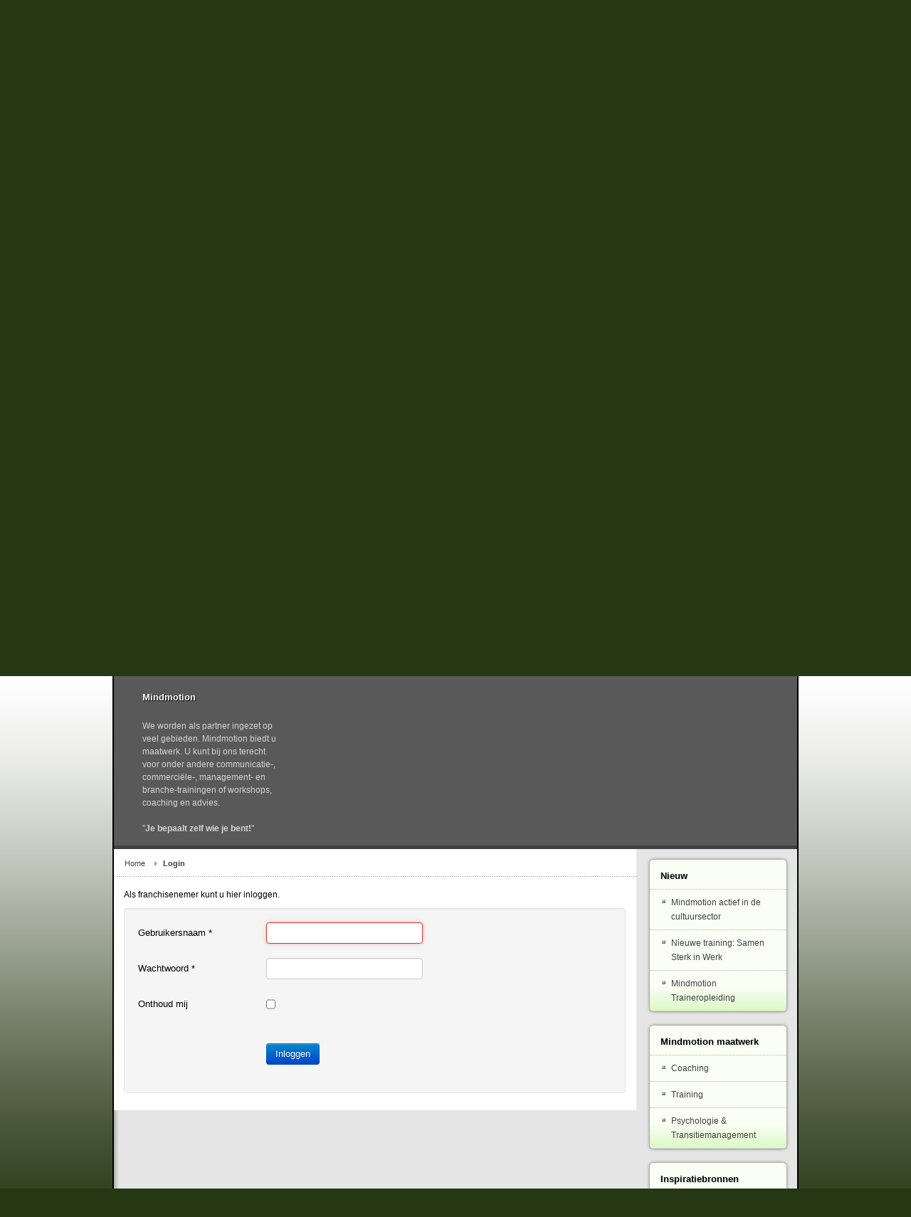

--- FILE ---
content_type: text/html; charset=utf-8
request_url: https://mindmotion.nl/login2
body_size: 7436
content:
<!DOCTYPE html>
<!-- jsn_epic_pro 6.2.3 -->
<html lang="" dir="ltr">
<head>
	<base href="https://mindmotion.nl/login2" />
	<meta http-equiv="content-type" content="text/html; charset=utf-8" />
	<meta name="keywords" content="mindmotion, coaching, training, advies" />
	<meta name="rights" content="Copyright Mindmotion &amp; hosting, design Nowsales - Internet Services
" />
	<meta name="description" content="Mindmotion ::::::::::: coaching, training en advies" />
	<title>Login - Mindmotion ::::::::::: coaching, training en advies</title>
	<link href="/images/favicon.ico" rel="shortcut icon" type="image/vnd.microsoft.icon" />
	<link href="https://mindmotion.nl/component/search/?Itemid=555&amp;format=opensearch" rel="search" title="Zoeken Mindmotion ::::::::::: coaching, training en advies" type="application/opensearchdescription+xml" />
	<link href="/index.php?option=com_ajax&plugin=arktypography&format=json" rel="stylesheet" type="text/css" />
	<link href="/components/com_imageshow/assets/css/style.css" rel="stylesheet" type="text/css" />
	<link href="/media/jui/css/bootstrap.min.css?efb54c8c3b6200ee55f32d9f1ee4c038" rel="stylesheet" type="text/css" />
	<link href="/media/jui/css/bootstrap-responsive.min.css?efb54c8c3b6200ee55f32d9f1ee4c038" rel="stylesheet" type="text/css" />
	<link href="/media/jui/css/bootstrap-extended.css?efb54c8c3b6200ee55f32d9f1ee4c038" rel="stylesheet" type="text/css" />
	<link href="/plugins/system/jsntplframework/assets/3rd-party/bootstrap/css/bootstrap-frontend.min.css" rel="stylesheet" type="text/css" />
	<link href="/templates/system/css/system.css" rel="stylesheet" type="text/css" />
	<link href="/templates/system/css/general.css" rel="stylesheet" type="text/css" />
	<link href="/templates/jsn_epic_pro/css/template.css" rel="stylesheet" type="text/css" />
	<link href="/templates/jsn_epic_pro/css/template_pro.css" rel="stylesheet" type="text/css" />
	<link href="/templates/jsn_epic_pro/css/colors/green.css" rel="stylesheet" type="text/css" />
	<link href="/templates/jsn_epic_pro/css/styles/business.css" rel="stylesheet" type="text/css" />
	<link href="//fonts.googleapis.com/css?family=Nobile:regular,bold" rel="stylesheet" type="text/css" />
	<link href="/templates/jsn_epic_pro/css/font-icons/css/font-awesome.min.css" rel="stylesheet" type="text/css" />
	<link href="/templates/jsn_epic_pro/css/jsn_social_icons.css" rel="stylesheet" type="text/css" />
	<link href="/media/system/css/modal.css?efb54c8c3b6200ee55f32d9f1ee4c038" rel="stylesheet" type="text/css" />
	<link href="https://mindmotion.nl/media/editors/arkeditor/css/squeezebox.css" rel="stylesheet" type="text/css" />
	<link href="/plugins/jsnimageshow/themeclassic/assets/css/style.css" rel="stylesheet" type="text/css" />
	<link href="/plugins/jsnimageshow/themeclassic/assets/js/galleria/themes/classic/galleria.classic.css" rel="stylesheet" type="text/css" />
	<style type="text/css">
	#jsn-page,
	#jsn-menu.jsn-menu-sticky,
	#jsn-pos-topbar {
		width: 960px;
		min-width: 960px;
	}
	div.jsn-modulecontainer ul.menu-mainmenu ul,
	div.jsn-modulecontainer ul.menu-mainmenu ul li {
		width: 150px;
	}
	div.jsn-modulecontainer ul.menu-mainmenu ul ul {
		margin-left: 149px;
	}
	#jsn-pos-toolbar div.jsn-modulecontainer ul.menu-mainmenu ul ul {
		margin-right: 149px;
		margin-left : auto
	}
	div.jsn-modulecontainer ul.menu-sidemenu ul,
	div.jsn-modulecontainer ul.menu-sidemenu ul li {
		width: 150px;
	}
	div.jsn-modulecontainer ul.menu-sidemenu li ul {
		right: -150px;
	}
	body.jsn-direction-rtl div.jsn-modulecontainer ul.menu-sidemenu li ul {
		left: -150px;
		right: auto;
	}
	div.jsn-modulecontainer ul.menu-sidemenu ul ul {
		margin-left: 149px;
	}.my-own-class {opacity: 0; position: absolute; top: 0; left: 0; height: 0; width: 0; z-index: -1;}.my-own-class {opacity: 0; position: absolute; top: 0; left: 0; height: 0; width: 0; z-index: -1;}.my-own-class {opacity: 0; position: absolute; top: 0; left: 0; height: 0; width: 0; z-index: -1;}.my-own-class {opacity: 0; position: absolute; top: 0; left: 0; height: 0; width: 0; z-index: -1;}.my-own-class {opacity: 0; position: absolute; top: 0; left: 0; height: 0; width: 0; z-index: -1;}#jsn-themeclassic-jsgallery-dV1m2{
	    			width: 100%;
	    			background-color: #efefef;
	    			display:block;
				}
#jsn-themeclassic-jsgallery-dV1m2 .galleria-container {
	    			margin: 0 auto;
	    			padding: 0;
	    			background: #595959;
	    			border: 1px solid #000000;
					-webkit-border-radius: 0px;
					-moz-border-radius: 0px;
					border-radius: 0px;
					height: 300px;
				}
#jsn-themeclassic-jsgallery-dV1m2 .galleria-container .galleria-stage{
	    			position: absolute;
				    top:5%;
				    bottom: 5%;
				    left: 5%;
				    right: 5%;
				    overflow:hidden;
				}
#jsn-themeclassic-jsgallery-dV1m2 .galleria-container .galleria-image-nav{
				    position: absolute;
				    top: 50%;
				    margin-top: -62px;
				    width: 100%;
				    height: 62px;
				    left: 0;
				}
#jsn-themeclassic-jsgallery-dV1m2 .galleria-thumbnails .galleria-image {
						border: 2px solid rgba(255, 255, 255, 0.3);
					}
#jsn-themeclassic-jsgallery-dV1m2 .galleria-thumbnails .galleria-image:hover {
	    			border: 2px solid #ff6200;
	    			filter: alpha(opacity=100);
					-moz-opacity: 1;
					-khtml-opacity: 1;
					opacity: 1;
				}
#jsn-themeclassic-jsgallery-dV1m2 .galleria-thumbnails .active {
	    			border: 2px solid #ff6200;
	    			filter: alpha(opacity=100);
					-moz-opacity: 1;
					-khtml-opacity: 1;
					opacity: 1;
				}
#jsn-themeclassic-jsgallery-dV1m2 .galleria-thumbnails  {
					height: 54px;
				}
#jsn-themeclassic-jsgallery-dV1m2 .galleria-thumbnails-container{
	    			background-color: #000000;
	    			left: 0;
				    right: 0;
				    width: 100%;
				}
#jsn-themeclassic-jsgallery-dV1m2 .galleria-thumbnails-list {
    				margin-top: 5px;
    				margin-left: 10px;
    				margin-bottom: 5px;
				}
#jsn-themeclassic-jsgallery-dV1m2 .galleria-carousel .galleria-thumbnails-list {
   	 				margin-left: 30px;
   					margin-right: 30px;
				}
#jsn-themeclassic-jsgallery-dV1m2 .galleria-thumbnails .galleria-image {
    				width: 60px;
    				height: 50px;
				}
#jsn-themeclassic-jsgallery-dV1m2 .galleria-thumbnails-container {
					height: 65px;
					bottom: 0;
				}
#jsn-themeclassic-jsgallery-dV1m2 .galleria-info {
					color: #FFFFFF;
				    display: none;
				    position: absolute;
				    text-align: left;
				    top: 0;
				    width: 100%;
				    z-index: 4;
				    left:0;
				}
#jsn-themeclassic-jsgallery-dV1m2 .galleria-info .galleria-info-text {
				    background: none repeat scroll 0 0 rgba(0, 0, 0, 0.7);
				    padding: 12px;
				    height: auto;
				}
#jsn-themeclassic-jsgallery-dV1m2 .galleria-info .galleria-info-text .galleria-info-title{
					font-family: Verdana;
font-size: 12px;
font-weight: bold;
text-align: left;
color: #E9E9E9;
				}
#jsn-themeclassic-jsgallery-dV1m2 .galleria-info .galleria-info-text .galleria-info-description{
					font-family: Arial;
font-size: 11px;
font-weight: normal;
text-align: left;
color: #AFAFAF;
				}
#jsn-themeclassic-jsgallery-dV1m2 .galleria-info .galleria-info-text .galleria-info-image-link{
					font-family: Verdana;
font-size: 11px;
font-weight: bold;
text-align: right;
color: #E06614;
				}
#jsn-themeclassic-jsgallery-dV1m2 .galleria-thumbnails-container .galleria-thumb-nav-right{
					  background-position: -578px 15px;
					  height: 65px;
				}
#jsn-themeclassic-jsgallery-dV1m2 .galleria-thumbnails-container .galleria-thumb-nav-left{
					  background-position: -495px 15px;
					  height: 65px;
				}
#jsn-themeclassic-jsgallery-dV1m2 .galleria-thumbnails-container .galleria-thumb-nav-left:hover{
					   background-color: rgba(255, 255, 255, 0.3);
				}
#jsn-themeclassic-jsgallery-dV1m2 .galleria-thumbnails-container .galleria-thumb-nav-right:hover{
					   background-color: rgba(255, 255, 255, 0.3);
				}

	</style>
	<script type="application/json" class="joomla-script-options new">{"csrf.token":"2926f6b1713faccafb1fd5072c37e8bb","system.paths":{"root":"","base":""},"system.keepalive":{"interval":840000,"uri":"\/component\/ajax\/?format=json"}}</script>
	<script src="/media/system/js/core.js?efb54c8c3b6200ee55f32d9f1ee4c038" type="text/javascript"></script>
	<!--[if lt IE 9]><script src="/media/system/js/polyfill.event.js?efb54c8c3b6200ee55f32d9f1ee4c038" type="text/javascript"></script><![endif]-->
	<script src="/media/system/js/keepalive.js?efb54c8c3b6200ee55f32d9f1ee4c038" type="text/javascript"></script>
	<script src="/media/jui/js/jquery.min.js?efb54c8c3b6200ee55f32d9f1ee4c038" type="text/javascript"></script>
	<script src="/media/jui/js/jquery-noconflict.js?efb54c8c3b6200ee55f32d9f1ee4c038" type="text/javascript"></script>
	<script src="/media/jui/js/jquery-migrate.min.js?efb54c8c3b6200ee55f32d9f1ee4c038" type="text/javascript"></script>
	<!--[if lt IE 9]><script src="/media/system/js/html5fallback.js?efb54c8c3b6200ee55f32d9f1ee4c038" type="text/javascript"></script><![endif]-->
	<script src="/media/system/js/mootools-core.js?efb54c8c3b6200ee55f32d9f1ee4c038" type="text/javascript"></script>
	<script src="/media/system/js/mootools-more.js?efb54c8c3b6200ee55f32d9f1ee4c038" type="text/javascript"></script>
	<script src="/plugins/system/jsntplframework/assets/joomlashine/js/noconflict.js" type="text/javascript"></script>
	<script src="/plugins/system/jsntplframework/assets/joomlashine/js/utils.js" type="text/javascript"></script>
	<script src="/templates/jsn_epic_pro/js/jsn_template.js" type="text/javascript"></script>
	<script src="/media/system/js/modal.js?efb54c8c3b6200ee55f32d9f1ee4c038" type="text/javascript"></script>
	<script src="https://mindmotion.nl/media/editors/arkeditor/js/jquery.easing.min.js" type="text/javascript"></script>
	<script src="https://mindmotion.nl/media/editors/arkeditor/js/squeezebox.js" type="text/javascript"></script>
	<script src="/media/jui/js/bootstrap.min.js?efb54c8c3b6200ee55f32d9f1ee4c038" type="text/javascript"></script>
	<script src="/components/com_imageshow/assets/js/jquery.min.js" type="text/javascript"></script>
	<script src="/plugins/jsnimageshow/themeclassic/assets/js/jsn_is_conflict.js" type="text/javascript"></script>
	<script src="/plugins/jsnimageshow/themeclassic/assets/js/galleria/galleria-1.2.8.js" type="text/javascript"></script>
	<script src="/plugins/jsnimageshow/themeclassic/assets/js/galleria/themes/classic/galleria.classic.js" type="text/javascript"></script>
	<script type="text/javascript">

				JSNTemplate.initTemplate({
					templatePrefix			: "jsn_epic_pro_",
					templatePath			: "/templates/jsn_epic_pro",
					enableRTL				: 0,
					enableGotopLink			: 0,
					enableMobile			: 0,
					enableMobileMenuSticky	: 0,
					enableDesktopMenuSticky	: 1,
					responsiveLayout		: [],
					mobileMenuEffect		: "default"
				});
			
		jQuery(function($) {
			SqueezeBox.initialize({});
			initSqueezeBox();
			$(document).on('subform-row-add', initSqueezeBox);

			function initSqueezeBox(event, container)
			{
				SqueezeBox.assign($(container || document).find('a.modal').get(), {
					parse: 'rel'
				});
			}
		});

		window.jModalClose = function () {
			SqueezeBox.close();
		};

		// Add extra modal close functionality for tinyMCE-based editors
		document.onreadystatechange = function () {
			if (document.readyState == 'interactive' && typeof tinyMCE != 'undefined' && tinyMCE)
			{
				if (typeof window.jModalClose_no_tinyMCE === 'undefined')
				{
					window.jModalClose_no_tinyMCE = typeof(jModalClose) == 'function'  ?  jModalClose  :  false;

					jModalClose = function () {
						if (window.jModalClose_no_tinyMCE) window.jModalClose_no_tinyMCE.apply(this, arguments);
						tinyMCE.activeEditor.windowManager.close();
					};
				}

				if (typeof window.SqueezeBoxClose_no_tinyMCE === 'undefined')
				{
					if (typeof(SqueezeBox) == 'undefined')  SqueezeBox = {};
					window.SqueezeBoxClose_no_tinyMCE = typeof(SqueezeBox.close) == 'function'  ?  SqueezeBox.close  :  false;

					SqueezeBox.close = function () {
						if (window.SqueezeBoxClose_no_tinyMCE)  window.SqueezeBoxClose_no_tinyMCE.apply(this, arguments);
						tinyMCE.activeEditor.windowManager.close();
					};
				}
			}
		};
		(function()
				{
					if(typeof jQuery == 'undefined')
						return;
					
					jQuery(function($)
					{
						if($.fn.squeezeBox)
						{
							$( 'a.modal' ).squeezeBox({ parse: 'rel' });
				
							$( 'img.modal' ).each( function( i, el )
							{
								$(el).squeezeBox({
									handler: 'image',
									url: $( el ).attr( 'src' )
								});
							})
						}
						else if(typeof(SqueezeBox) !== 'undefined')
						{
							$( 'img.modal' ).each( function( i, el )
							{
								SqueezeBox.assign( el, 
								{
									handler: 'image',
									url: $( el ).attr( 'src' )
								});
							});
						}
						
						function jModalClose() 
						{
							if(typeof(SqueezeBox) == 'object')
								SqueezeBox.close();
							else
								ARK.squeezeBox.close();
						}
					
					});
				})();jQuery(function($){ initTooltips(); $("body").on("subform-row-add", initTooltips); function initTooltips (event, container) { container = container || document;$(container).find(".hasTooltip").tooltip({"html": true,"container": "body"});} });
	</script>
	<style>#easycalccheckplus {margin: 8px 0 !important; padding: 2px !important;}</style>
<style>.lxs3w9jtyw5q {display: none !important;}</style>

	<!-- html5.js and respond.min.js for IE less than 9 -->
	<!--[if lt IE 9]>
		<script src="https://oss.maxcdn.com/html5shiv/3.7.3/html5shiv.min.js"></script>
		<script src="/plugins/system/jsntplframework/assets/3rd-party/respond/respond.min.js"></script>
	<![endif]-->
	</head>
<body id="jsn-master" class="jsn-textstyle-business jsn-color-green jsn-direction-ltr jsn-desktop jsn-joomla-30  jsn-com-users jsn-view-login jsn-itemid-555">
	<a name="top" id="top"></a>
		<div id="jsn-page" class="container">
		<div id="jsn-page-inner">
					<div id="jsn-header">
				<div id="jsn-logo" class="pull-left">
				<a href="/index.php" title="Mindmotion - coaching, training en advies"><img src="/images/afbeeldingen/logo-m-2011.jpg" alt="Mindmotion - coaching, training en advies" id="jsn-logo-mobile" /><img src="/images/afbeeldingen/top-logo_feb2014.jpg" alt="Mindmotion - coaching, training en advies" id="jsn-logo-desktop" /></a>				</div>
				<div id="jsn-headerright" class="pull-right">
									<div id="jsn-pos-top" class="pull-left">
						<div class=" jsn-modulecontainer"><div class="jsn-modulecontainer_inner"><div class="jsn-modulecontent">	<div class="search">
		<form action="/login2" method="post" class="form-inline">
			<label for="mod-search-searchword" class="element-invisible">| </label> <input name="searchword" id="mod-search-searchword" maxlength="200"  class="inputbox search-query" type="text" size="20" value="zoeken..."  onblur="if (this.value=='') this.value='zoeken...';" onfocus="if (this.value=='zoeken...') this.value='';" />			<input type="hidden" name="task" value="search" />
			<input type="hidden" name="option" value="com_search" />
			<input type="hidden" name="Itemid" value="555" />
		</form>
	</div>

<div class="clearbreak"></div></div></div></div>
						<div class="clearbreak"></div>
					</div>
									<div id="jsn-social-icons" class="pull-right">
						<ul>
												<li class="facebook">
								<a href="https://www.facebook.com/marytersteege/" title="Facebook" target="_blank">
									Facebook</a>
							</li>
												<li class="linkedin">
								<a href="https://nl.linkedin.com/company/mindmotion" title="LinkedIn" target="_blank">
									LinkedIn</a>
							</li>
											</ul>
					</div>
								</div>
				<div class="clearbreak"></div>
			</div>
			<div id="jsn-body">
							<div id="jsn-menu">
									<div id="jsn-pos-mainmenu" >
						<div class=" jsn-modulecontainer"><div class="jsn-modulecontainer_inner"><div class="jsn-modulecontent"><span id="jsn-menu-toggle-parent" class="jsn-menu-toggle"><i class="fa fa-navicon"></i></span>
<ul class="menu-mainmenu">
	<li class="jsn-menu-mobile-control"><span class="close-menu"><i class="fa fa-times"></i></span></li> 
	<li  class="first"><a class="clearfix" href="/" title="Start hier..." >
		<span>
		<span class="jsn-menutitle">Home</span><span class="jsn-menudescription">Start hier...</span>	</span>
</a></li><li  class="parent"><a class="clearfix" href="/organisatie" title="Bedrijfsinformatie..." >
		<span>
		<span class="jsn-menutitle">Organisatie</span><span class="jsn-menudescription">Bedrijfsinformatie...</span>	</span>
</a><span class="jsn-menu-toggle"><i class="fa fa-navicon"></i></span><ul><li  class="first"><a class="clearfix" href="/organisatie/het-bedrijf" >
		<span>
		<span class="jsn-menutitle">Het bedrijf</span>	</span>
</a></li><li  class=""><a class="clearfix" href="/organisatie/coaching" >
		<span>
		<span class="jsn-menutitle">Coaching</span>	</span>
</a></li><li  class=""><a class="clearfix" href="/organisatie/psychologie" >
		<span>
		<span class="jsn-menutitle">Psychologie & Transitiemanagement</span>	</span>
</a></li><li  class="parent"><a class="clearfix" href="/organisatie/training" >
		<span>
		<span class="jsn-menutitle">Training</span>	</span>
</a><span class="jsn-menu-toggle"><i class="fa fa-navicon"></i></span><ul><li  class="first"><a class="clearfix" href="/organisatie/training/communicatie-trainingen" >
		<span>
		<span class="jsn-menutitle">Communicatie trainingen</span>	</span>
</a></li><li  class=""><a class="clearfix" href="/organisatie/training/commerciele-trainingen" >
		<span>
		<span class="jsn-menutitle">Commerciele trainingen</span>	</span>
</a></li><li  class=""><a class="clearfix" href="/organisatie/training/management-trainingen" >
		<span>
		<span class="jsn-menutitle">Management trainingen</span>	</span>
</a></li><li  class=""><a class="clearfix" href="/organisatie/training/branche-trainingen" >
		<span>
		<span class="jsn-menutitle">Branche trainingen</span>	</span>
</a></li><li  class="last"><a class="clearfix" href="/organisatie/training/overige-trainingen" >
		<span>
		<span class="jsn-menutitle">Overige trainingen</span>	</span>
</a></li></ul></li><li  class="last"><a class="clearfix" href="/organisatie/kernwaarden" >
		<span>
		<span class="jsn-menutitle">Kernwaarden</span>	</span>
</a></li></ul></li><li  class=""><a class="clearfix" href="/trainers" title="Trainersprofielen..." >
		<span>
		<span class="jsn-menutitle">Trainers</span><span class="jsn-menudescription">Trainersprofielen...</span>	</span>
</a></li><li  class=""><a class="clearfix" href="/franchise" title="Profielschets franchisenemer..." >
		<span>
		<span class="jsn-menutitle">Associate Partnership</span><span class="jsn-menudescription">Profielschets franchisenemer...</span>	</span>
</a></li><li  class=""><a class="clearfix" href="/hr-solutions" title="Mediation info..." >
		<span>
		<span class="jsn-menutitle">Mediation</span><span class="jsn-menudescription">Mediation info...</span>	</span>
</a></li><li  class=""><a class="clearfix" href="/weblinks" title="Weblinks..." >
		<span>
		<span class="jsn-menutitle">Links</span><span class="jsn-menudescription">Weblinks...</span>	</span>
</a></li><li  class="current active"><a class="current clearfix" href="/login2" title="Login voor trainers..." >
		<span>
		<span class="jsn-menutitle">Login</span><span class="jsn-menudescription">Login voor trainers...</span>	</span>
</a></li><li  class="parent"><a class="clearfix" href="/contact" title="Contactinformatie..." >
		<span>
		<span class="jsn-menutitle">Contact </span><span class="jsn-menudescription">Contactinformatie...</span>	</span>
</a><span class="jsn-menu-toggle"><i class="fa fa-navicon"></i></span><ul><li  class="first"><a class="clearfix" href="/contact/contactgegevens" >
		<span>
		<span class="jsn-menutitle">Contactgegevens</span>	</span>
</a></li><li  class="last"><a class="clearfix" href="/contact/contactformulier" >
		<span>
		<span class="jsn-menutitle">Contactformulier</span>	</span>
</a></li></ul></li></ul><div class="clearbreak"></div></div></div></div>
											</div>
													<span id="jsn-desktopswitch">
						<a href="#" onclick="javascript: JSNUtils.setTemplateAttribute('jsn_epic_pro_','mobile','no'); return false;"></a>
					</span>
					<span id="jsn-mobileswitch">
						<a href="#" onclick="javascript: JSNUtils.setTemplateAttribute('jsn_epic_pro_','mobile','yes'); return false;"></a>
					</span>
					            <div class="clearbreak"></div>
				</div>
							<div id="jsn-content-top" class="jsn-haspromoleft ">
					<div id="jsn-promo" class="row-fluid">
					                    <div id="jsn-pos-promo" class="span9 order2 offset3">
	                        <div class=" jsn-modulecontainer"><div class="jsn-modulecontainer_inner"><div><div><div class="jsn-modulecontent"><!-- JSN IMAGESHOW PRO UNLIMITED 5.0.15 - Theme Classic 1.4.3 --><div class="jsn-container"><div class="jsn-gallery"><div style="max-width:100%; margin: 0 auto;"><div id="jsn-themeclassic-jsgallery-dV1m2"><div id="jsn-themeclassic-galleria-dV1m2">
<a href="https://mindmotion.nl/images/fotos/jassenmuur.jpg"><img title="jassenmuur.jpg" alt="jassenmuur.jpg" data-shortdesc="" src="https://mindmotion.nl/images/jsn_is_thumbs/images/fotos/jassenmuur.jpg" data-longdesc="http://www.nowsales.nl/mm/images/fotos/jassenmuur.jpg" /></a>
<a href="https://mindmotion.nl/images/fotos/bakker-brommer.jpg"><img title="bakker-brommer.jpg" alt="bakker-brommer.jpg" data-shortdesc="" src="https://mindmotion.nl/images/jsn_is_thumbs/images/fotos/bakker-brommer.jpg" data-longdesc="http://www.nowsales.nl/mm/images/fotos/bakker-brommer.jpg" /></a>
<a href="https://mindmotion.nl/images/fotos/boodschappenkar.jpg"><img title="boodschappenkar.jpg" alt="boodschappenkar.jpg" data-shortdesc="" src="https://mindmotion.nl/images/jsn_is_thumbs/images/fotos/boodschappenkar.jpg" data-longdesc="http://www.nowsales.nl/mm/images/fotos/boodschappenkar.jpg" /></a>
<a href="https://mindmotion.nl/images/fotos/carnavalsmakers.jpg"><img title="carnavalsmakers.jpg" alt="carnavalsmakers.jpg" data-shortdesc="" src="https://mindmotion.nl/images/jsn_is_thumbs/images/fotos/carnavalsmakers.jpg" data-longdesc="http://www.nowsales.nl/mm/images/fotos/carnavalsmakers.jpg" /></a>
<a href="https://mindmotion.nl/images/fotos/geiten-op-stoel.jpg"><img title="geiten-op-stoel.jpg" alt="geiten-op-stoel.jpg" data-shortdesc="" src="https://mindmotion.nl/images/jsn_is_thumbs/images/fotos/geiten-op-stoel.jpg" data-longdesc="http://www.nowsales.nl/mm/images/fotos/geiten-op-stoel.jpg" /></a>
<a href="https://mindmotion.nl/images/fotos/jerrycans-aan-muur.jpg"><img title="jerrycans-aan-muur.jpg" alt="jerrycans-aan-muur.jpg" data-shortdesc="" src="https://mindmotion.nl/images/jsn_is_thumbs/images/fotos/jerrycans-aan-muur.jpg" data-longdesc="http://www.nowsales.nl/mm/images/fotos/jerrycans-aan-muur.jpg" /></a>
<a href="https://mindmotion.nl/images/fotos/motor-hooibaal.jpg"><img title="motor-hooibaal.jpg" alt="motor-hooibaal.jpg" data-shortdesc="" src="https://mindmotion.nl/images/jsn_is_thumbs/images/fotos/motor-hooibaal.jpg" data-longdesc="http://www.nowsales.nl/mm/images/fotos/motor-hooibaal.jpg" /></a>
<a href="https://mindmotion.nl/images/fotos/pruiken-in-venster.jpg"><img title="pruiken-in-venster.jpg" alt="pruiken-in-venster.jpg" data-shortdesc="" src="https://mindmotion.nl/images/jsn_is_thumbs/images/fotos/pruiken-in-venster.jpg" data-longdesc="http://www.nowsales.nl/mm/images/fotos/pruiken-in-venster.jpg" /></a>
<a href="https://mindmotion.nl/images/fotos/winkelwagen.jpg"><img title="winkelwagen.jpg" alt="winkelwagen.jpg" data-shortdesc="" src="https://mindmotion.nl/images/jsn_is_thumbs/images/fotos/winkelwagen.jpg" data-longdesc="http://www.nowsales.nl/mm/images/fotos/winkelwagen.jpg" /></a>
</div></div></div>
<script type="text/javascript">jsnThemeClassicjQuery(function() {jsnThemeClassicjQuery("#jsn-themeclassic-galleria-dV1m2").galleria({autoplay:6000,thumbnails: false,showImagenav: false,showImagenavValue: false,pauseOnInteraction: false,showInfo: false,infoPanelShowTitle: false,infoPanelShowDescription: false,imageClickAction:false,showImageLink:false,loop:true,thumbHeight:50,thumbPosition:"bottom",imageCrop: true,informationPanelClickAction:false,showCounter: false,height:300, initialTransition: "fade", transition: "slide", thumbCrop: false, thumbFit: false, thumbQuality: false, lightbox: false, imageTimeout: 300000});});</script><div class="jsn-themeclassic-seocontent">
<div><p>Showlist web - Mindmotion</p><p></p><ul><li><p>jassenmuur.jpg</p><p><a href="http://www.nowsales.nl/mm/images/fotos/jassenmuur.jpg">http://www.nowsales.nl/mm/images/fotos/jassenmuur.jpg</a></p></li><li><p>bakker-brommer.jpg</p><p><a href="http://www.nowsales.nl/mm/images/fotos/bakker-brommer.jpg">http://www.nowsales.nl/mm/images/fotos/bakker-brommer.jpg</a></p></li><li><p>boodschappenkar.jpg</p><p><a href="http://www.nowsales.nl/mm/images/fotos/boodschappenkar.jpg">http://www.nowsales.nl/mm/images/fotos/boodschappenkar.jpg</a></p></li><li><p>carnavalsmakers.jpg</p><p><a href="http://www.nowsales.nl/mm/images/fotos/carnavalsmakers.jpg">http://www.nowsales.nl/mm/images/fotos/carnavalsmakers.jpg</a></p></li><li><p>geiten-op-stoel.jpg</p><p><a href="http://www.nowsales.nl/mm/images/fotos/geiten-op-stoel.jpg">http://www.nowsales.nl/mm/images/fotos/geiten-op-stoel.jpg</a></p></li><li><p>jerrycans-aan-muur.jpg</p><p><a href="http://www.nowsales.nl/mm/images/fotos/jerrycans-aan-muur.jpg">http://www.nowsales.nl/mm/images/fotos/jerrycans-aan-muur.jpg</a></p></li><li><p>motor-hooibaal.jpg</p><p><a href="http://www.nowsales.nl/mm/images/fotos/motor-hooibaal.jpg">http://www.nowsales.nl/mm/images/fotos/motor-hooibaal.jpg</a></p></li><li><p>pruiken-in-venster.jpg</p><p><a href="http://www.nowsales.nl/mm/images/fotos/pruiken-in-venster.jpg">http://www.nowsales.nl/mm/images/fotos/pruiken-in-venster.jpg</a></p></li><li><p>winkelwagen.jpg</p><p><a href="http://www.nowsales.nl/mm/images/fotos/winkelwagen.jpg">http://www.nowsales.nl/mm/images/fotos/winkelwagen.jpg</a></p></li></ul></div></div>
</div></div><div class="clearbreak"></div></div></div></div></div></div>
	                    </div>
					                    <div id="jsn-pos-promo-left" class="span3 order1 offset-12">
							<div class=" jsn-modulecontainer"><div class="jsn-modulecontainer_inner"><div><div><h3 class="jsn-moduletitle"><span class="jsn-moduleicon">Mindmotion</span></h3><div class="jsn-modulecontent">
<div  >
	<div>&nbsp;</div>
<div>We worden als partner ingezet op veel gebieden. Mindmotion biedt u maatwerk. U kunt bij ons terecht voor onder andere communicatie-, commerciële-, management- en&nbsp; branche-trainingen of workshops, coaching en advies.<br /><br /></div>
<div style="text-align: left;">"<strong>Je bepaalt zelf wie je bent!</strong>"</div></div><div class="clearbreak"></div></div></div></div></div></div>
	                    </div>
										<div class="clearbreak"></div>
					</div>
								</div>
			
				<div id="jsn-content" class="jsn-hasright ">
					<div id="jsn-content_inner"><div id="jsn-content_inner1"><div id="jsn-content_inner2"><div id="jsn-content_inner3"><div id="jsn-content_inner4"><div id="jsn-content_inner5"><div id="jsn-content_inner6"><div id="jsn-content_inner7" class="row-fluid">
								<div id="jsn-maincontent" class="span9 order1  row-fluid">
						<div id="jsn-maincontent_inner"><div id="jsn-maincontent_inner1"><div id="jsn-maincontent_inner2"><div id="jsn-maincontent_inner3"><div id="jsn-maincontent_inner4">
										<div id="jsn-centercol" class="span12 order1 "><div id="jsn-centercol_inner">
											<div id="jsn-breadcrumbs">
									<div id="jsn-pos-breadcrumbs" class="">
<ul class="breadcrumb ">
<li><a href="/" class="pathway">Home</a></li><li><span class="divider"></span><span>Login</span></li></ul>	
</div>
								</div>
											<div id="jsn-mainbody-content" class=" jsn-hasmainbody">
													<div id="jsn-mainbody">
											<div id="system-message-container">
	</div>

												<div class="login">
	
		<div class="login-description">
	
					Als franchisenemer kunt u hier inloggen.		
		
		</div>
	
	<form action="/login2?task=user.login" method="post" class="form-validate form-horizontal well">

		<fieldset>
												<div class="control-group">
						<label class="lxs3w9jtyw5q" for="cv6eg"></label><input type="text" id="cv6eg" name="yhbtvv4u" size="30" class="inputbox lxs3w9jtyw5q" /><div class="control-label">
							<label id="username-lbl" for="username" class="required">
	Gebruikersnaam<span class="star">&#160;*</span></label>
						</div>
						<div class="controls">
							<input type="text" name="username" id="username"  value="" class="validate-username required" size="25"       required aria-required="true"   autofocus    />
						</div>
					</div>
																<div class="control-group">
						<div class="control-label">
							<label id="password-lbl" for="password" class="required">
	Wachtwoord<span class="star">&#160;*</span></label>
						</div>
						<div class="controls">
							<input
	type="password"
	name="password"
	id="password"
	value=""
	  class="validate-password required"   size="25" maxlength="99" required aria-required="true" />						</div>
					</div>
							
			
						<div  class="control-group">
				<div class="control-label"><label>Onthoud mij</label></div>
				<div class="controls"><input id="remember" type="checkbox" name="remember" class="inputbox" value="yes"/></div>
			</div>
			
			<div class="control-group">
				<div class="controls">
					<!-- EasyCalcCheck Plus - Kubik-Rubik Joomla! Extensions --><div id="easycalccheckplus"></div><button type="submit" class="btn btn-primary">
						Inloggen					</button>
				</div>
			</div>

			<input type="hidden" name="return" value="" />
			<input type="hidden" name="2926f6b1713faccafb1fd5072c37e8bb" value="1" />		</fieldset>
	</form>
</div>
<div>
	<ul class="nav nav-tabs nav-stacked">
			</ul>
</div>
	
										</div>
												</div>
				        				</div></div> <!-- end centercol -->
	        					</div></div></div></div></div></div> <!-- end jsn-maincontent -->
									<div id="jsn-rightsidecontent" class="span3 order2 ">
							<div id="jsn-rightsidecontent_inner">
								<div id="jsn-pos-right">
									<div class="box-green jsn-modulecontainer"><div class="jsn-modulecontainer_inner"><div><div><h3 class="jsn-moduletitle"><span class="jsn-moduleicon">Nieuw</span></h3><div class="jsn-modulecontent"><span id="jsn-menu-toggle-parent" class="jsn-menu-toggle"><i class="fa fa-navicon"></i></span>
<ul class=" menu-treemenu">
	<li class="jsn-menu-mobile-control"><span class="close-menu"><i class="fa fa-times"></i></span></li> 
	<li  class="first"><a class="clearfix" href="/mindmotion-actief-in-de-cultuursector" >
		<span>
		<span class="jsn-menutitle">Mindmotion actief in de cultuursector</span>	</span>
</a></li><li  class=""><a class="clearfix" href="/samen-sterk-werk" >
		<span>
		<span class="jsn-menutitle">Nieuwe training: Samen Sterk in Werk</span>	</span>
</a></li><li  class="last"><a class="clearfix" href="/traineropleiding" >
		<span>
		<span class="jsn-menutitle">Mindmotion Traineropleiding</span>	</span>
</a></li></ul><div class="clearbreak"></div></div></div></div></div></div><div class="box-green jsn-modulecontainer"><div class="jsn-modulecontainer_inner"><div><div><h3 class="jsn-moduletitle"><span class="jsn-moduleicon">Mindmotion maatwerk</span></h3><div class="jsn-modulecontent"><span id="jsn-menu-toggle-parent" class="jsn-menu-toggle"><i class="fa fa-navicon"></i></span>
<ul class=" menu-treemenu">
	<li class="jsn-menu-mobile-control"><span class="close-menu"><i class="fa fa-times"></i></span></li> 
	<li  class="first"><a class="clearfix" href="/coaching" >
		<span>
		<span class="jsn-menutitle">Coaching</span>	</span>
</a></li><li  class=""><a class="clearfix" href="/training" >
		<span>
		<span class="jsn-menutitle">Training</span>	</span>
</a></li><li  class="last"><a class="clearfix" href="/advies" >
		<span>
		<span class="jsn-menutitle">Psychologie & Transitiemanagement</span>	</span>
</a></li></ul><div class="clearbreak"></div></div></div></div></div></div><div class="box-green jsn-modulecontainer"><div class="jsn-modulecontainer_inner"><div><div><h3 class="jsn-moduletitle"><span class="jsn-moduleicon">Inspiratiebronnen</span></h3><div class="jsn-modulecontent"><span id="jsn-menu-toggle-parent" class="jsn-menu-toggle"><i class="fa fa-navicon"></i></span>
<ul class="menu-treemenu">
	<li class="jsn-menu-mobile-control"><span class="close-menu"><i class="fa fa-times"></i></span></li> 
	<li  class="first"><a class="clearfix" href="/artikelen" >
		<span>
		<span class="jsn-menutitle">Artikelen</span>	</span>
</a></li><li  class=""><a class="clearfix" href="/boeken" >
		<span>
		<span class="jsn-menutitle">Boeken</span>	</span>
</a></li><li  class="last"><a class="clearfix" href="/inspirators" >
		<span>
		<span class="jsn-menutitle">Inspirators</span>	</span>
</a></li></ul><div class="clearbreak"></div></div></div></div></div></div>
								</div>
							</div>
						</div>
				                </div></div></div></div></div></div></div></div>
	            </div>
							<div id="jsn-content-bottom">
					                <div id="jsn-pos-content-bottom" class="jsn-modulescontainer jsn-horizontallayout jsn-modulescontainer3 row-fluid">
	                	<div class=" jsn-modulecontainer span4"><div class="jsn-modulecontainer_inner"><div><div><h3 class="jsn-moduletitle"><span class="jsn-moduleicon">Passie</span></h3><div class="jsn-modulecontent">
<div  >
	<p><img src="/images/fotos/passie2018.jpg" alt="kernwaarde: Passie" width="250" height="125" /></p></div><div class="clearbreak"></div></div></div></div></div></div><div class=" jsn-modulecontainer span4"><div class="jsn-modulecontainer_inner"><div><div><h3 class="jsn-moduletitle"><span class="jsn-moduleicon">Vrijheid</span></h3><div class="jsn-modulecontent">
<div  >
	<p><img alt="kernwaarde: Vrijheid" height="125" src="/images/fotos/vrijheid2018.jpg" width="250" /></p>
</div><div class="clearbreak"></div></div></div></div></div></div><div class=" jsn-modulecontainer span4"><div class="jsn-modulecontainer_inner"><div><div><h3 class="jsn-moduletitle"><span class="jsn-moduleicon">Eenheid</span></h3><div class="jsn-modulecontent">
<div  >
	<p><img alt="kernwaarde: Eenheid" height="125" src="/images/fotos/eenheid2018.jpg" width="250" /></p>
</div><div class="clearbreak"></div></div></div></div></div></div>
	                </div>
					            </div>
						</div>
							<div id="jsn-footer">
					<div id="jsn-footermodules" class="jsn-modulescontainer jsn-modulescontainer2 row-fluid">
										<div id="jsn-pos-footer" class="span6">
							<div class=" jsn-modulecontainer"><div class="jsn-modulecontainer_inner"><div class="jsn-modulecontent"><span id="jsn-menu-toggle-parent" class="jsn-menu-toggle"><i class="fa fa-navicon"></i></span>
<ul class="menu-divmenu">
	<li class="jsn-menu-mobile-control"><span class="close-menu"><i class="fa fa-times"></i></span></li> 
	<li  class="first"><a class="clearfix" href="/kernwaarden" >
		<span>
		<span class="jsn-menutitle">Onze Kernwaarden</span>	</span>
</a></li><li  class="last"><a class="clearfix" href="/privacyverklaring" >
		<span>
		<span class="jsn-menutitle">Privacyverklaring</span>	</span>
</a></li></ul><div class="clearbreak"></div></div></div></div>
						</div>
										<div id="jsn-pos-bottom" class="span6">
							<div class=" jsn-modulecontainer"><div class="jsn-modulecontainer_inner"><div class="jsn-modulecontent">
<div  >
	<p>Copyright <a href="http://mindmotion.nl">Mindmotion</a> &amp; hosting, design <a href="https://nowsales.nl" target="_blank" title="NowSales - Internet Services">Nowsales - Hosting services</a></p>
</div><div class="clearbreak"></div></div></div></div>
						</div>
										<div class="clearbreak"></div>
					</div>
				</div>
					</div>
	</div>
	
</body>
</html>


--- FILE ---
content_type: text/css
request_url: https://mindmotion.nl/templates/jsn_epic_pro/css/colors/green.css
body_size: 1695
content:
/**
* @author    JoomlaShine.com http://www.joomlashine.com
* @copyright Copyright (C) 2008 - 2011 JoomlaShine.com. All rights reserved.
* @license   JoomlaShine.com Proprietary License
*/
/* ============================== DEFAULT HTML ============================== */
a {
	color: #286448;
}
/* ============================== LAYOUT ============================== */
/* =============== LAYOUT - OVERALL PAGE =============== */
#jsn-master {
	background-color: #253813;
	background-image: url(../../images/colors/green/bg-master.jpg);
}
/* ============================== TYPOGRAPHY ============================== */
/* =============== TYPOGRAPHY - LINK STYLES =============== */
/* ----- ACTION LINK ----- */
.link-action {
	border-bottom: 1px solid #286448;
}
.link-action:hover {
	background-color: #286448;
}
/* =============== TYPOGRAPHY - TABLE STYLES =============== */
/* ----- COLOR HEADER TABLE ----- */
table.style-colorheader thead th {
	background-color: #286448;
	border-right: 1px groove #74AA2B;
}
/* ----- COLOR STRIPES TABLE ----- */
table.style-colorstripes td,
table.style-colorstripes th {
	border-bottom: 1px solid #81BD2F;
	border-right: 1px groove #81BD2F;
}
table.style-colorstripes thead th {
	background-color: #47681A;
}
table.style-colorstripes thead th.highlight {
	background-color: #286448;
}
table.style-colorstripes tbody tr {
	background-color: #6A9C27;
}
table.style-colorstripes tbody .highlight {
	background-color: #E8F4D7;
}
table.style-colorstripes tbody tr.odd {
	background-color: #286448;
}
table.style-colorstripes tbody tr.odd .highlight {
	background-color: #D6EDB6;
}
table.style-colorstripes tbody tr:hover th,
table.style-colorstripes tbody tr:hover td {
	background-color: #4E721D;
}
table.style-colorstripes tbody tr:hover .highlight {
	background-color: #CCE9A5;
}
table.style-colorstripes tbody td,
table.style-colorstripes tbody th {
	border-left: none;
	border-right: 1px solid #81BD2F;
}
table.style-colorstripes tfoot th,
table.style-colorstripes tfoot td {
	background-color: #47681A;
}
.sectiontableheader {
	background-color: #286448;
}
/* ----- GREY STRIPES TABLE ----- */
table.style-greystripes thead th.highlight {
	background-color: #286448;
}
/* ============================== MENU ============================== */
/* =============== MENU - MAIN MENU =============== */
/* ----- 1st LEVEL ----- */
div.jsn-modulecontainer ul.menu-mainmenu ul,
#jsn-menu div.display-dropdown.jsn-modulecontainer .jsn-modulecontent {
	background-color: #286448;
}
div.jsn-modulecontainer ul.menu-mainmenu ul li a {
	border-top: 1px solid #0a462a;
	border-bottom: 1px solid #244010;
	border-left: 1px solid #244010;
}
body.jsn-direction-rtl div.jsn-modulecontainer ul.menu-mainmenu ul li a {
	border-left: none;
	border-right: 1px solid #244010;
}
#jsn-pos-toolbar div.jsn-modulecontainer ul.menu-mainmenu ul li a {
	border-right: 1px solid #244010;
}
body.jsn-direction-rtl #jsn-pos-toolbar div.jsn-modulecontainer ul.menu-mainmenu ul li a {
	border-left: 1px solid #244010;
}
/* ----- HOVER STATE ----- */
div.jsn-modulecontainer ul.menu-mainmenu ul li:hover > a {
	border-top-color: #0a462a;
	background-color: #0a462a;
}
/* ----- ACTIVE STATE ----- */
div.jsn-modulecontainer ul.menu-mainmenu ul li.active > a {
	border-top-color: #0a462a;
	background-color: #0a462a;
}
/* =============== MENU - TREE MENU =============== */
/* ----- CURRENT / HOVER STATE ----- */
div.solid-2 ul.menu-treemenu li a:hover,
div.solid-2 ul.menu-treemenu li a.current {
	background-color: #CFF0FA;
}
div.richbox-2 ul.menu-treemenu li a:hover,
div.richbox-2 ul.menu-treemenu li a.current {
	background-color: #426217;
}
div.lightbox-2 ul.menu-treemenu li a:hover,
div.lightbox-2 ul.menu-treemenu li a.current {
	background-color: #E7FACF;
}
/* =============== MENU - SIDE MENU =============== */
/* ---------- 1st LEVEL ---------- */
div.jsn-modulecontainer ul.menu-sidemenu ul {
	background-color: #286448;
}
div.jsn-modulecontainer ul.menu-sidemenu ul li a {
	border-top: 1px solid #0a462a;
	border-bottom: 1px solid #244010;
	border-left: 1px solid #244010;
}
body.jsn-direction-rtl div.jsn-modulecontainer ul.menu-sidemenu ul li a {
	border-left: none;
	border-right: 1px solid #244010;
}
/* ----- HOVER STATE ----- */
div.jsn-modulecontainer ul.menu-sidemenu ul li:hover > a {
	border-top-color: #0a462a;
	background-color: #0a462a;
}
/* ----- HOVER STATE IN SPECIFIC MODULE BOXES ----- */
div.solid-2 ul.menu-sidemenu > li:hover > a {
	background-color: #CFF0FA;
}
div.richbox-2 ul.menu-sidemenu > li:hover > a {
	background-color: #426217;
}
div.lightbox-2 ul.menu-sidemenu > li:hover > a {
	background-color: #E7FACF;
}
/* ----- ACTIVE STATE ----- */
div.jsn-modulecontainer ul.menu-sidemenu ul li.active > a {
	border-top-color: #0a462a;
	background-color: #0a462a;
}
/* ----- ACTIVE STATE IN SPECIFIC MODULE BOXES ----- */
div.solid-2 ul.menu-sidemenu > li.active > a {
	background-color: #CFF0FA;
}
div.richbox-2 ul.menu-sidemenu > li.active > a {
	background-color: #426217;
}
div.lightbox-2 ul.menu-sidemenu > li.active > a {
	background-color: #E7FACF;
}
/* ============================== SITE TOOLS ============================== */
/* =============== SITE TOOLS - GENERAL PRESENTATION =============== */
/* ----- DROP DOWN ----- */
ul#jsn-sitetools-menu li ul li {
	background-color: #286448;
}
/* ============================== MODULE STYLES ============================== */
/* =============== MODULE STYLES - MODULE BOXES =============== */
/* ----- MODULE BOX GREY ----- */
div.box-grey a {
	color: #9fff40;
}
/* ----- RICHBOX ----- */
div.richbox-2 div.jsn-modulecontainer_inner {
	background: #5A8320 url(../../images/colors/green/richbox-2.png) left bottom repeat-x;
}
/* ----- LIGHTBOX ----- */
div.lightbox-2 div.jsn-modulecontainer_inner {
	background: #FAFEF5 url(../../images/colors/green/lightbox-2.png) left bottom repeat-x;
}
/* ----- SOLIDBOX ----- */
div.solid-2 div.jsn-modulecontainer_inner {
	background: #F5FCFE url(../../images/colors/green/solid-2.png) left bottom repeat-x;
}
/* ============================== JOOMLA! DEFAULT EXTENSIONS ============================== */
/* =============== JOOMLA! EXTENSIONS - MOD_SEARCH =============== */
#jsn-pos-top div.search input#mod_search_searchword {
	border: 1px solid #286448;
}
/* =============== JOOMLA! EXTENSIONS - COM_CONTENT =============== */
/* ----- SECTION / CATEGORY BLOG LAYOUT ----- */
/* PAGE PAGINATION */
ul.jsn-pagination li.navigation-page span {
	background-color: #286448;
}
/* ============================== CSS3 EFFECTS ============================== */
/* ----- SUB-MENU BACKGROUND ----- */
div.jsn-modulecontainer ul.menu-mainmenu ul,
div.jsn-modulecontainer ul.menu-sidemenu ul,
#jsn-menu div.display-dropdown.jsn-modulecontainer .jsn-modulecontent  {
	background-color:rgba(71,115,40,0.95);
}
ul#jsn-sitetools-menu li ul li.jsn-color1{
	width: 25px;
}
ul#jsn-sitetools-menu li ul li.jsn-color2{
	width: 45px;
}
ul#jsn-sitetools-menu li ul li.jsn-color3{
	width: 70px;
}
ul#jsn-sitetools-menu li ul li.jsn-color4{
	width: 90px;
}
ul#jsn-sitetools-menu li ul li.jsn-color5{
	width: 120px;
}
ul#jsn-sitetools-menu li ul li.jsn-color6{
	width: 135px;
}
/* PAGE PAGINATION */
ul.jsn-pagination li.navigation-page span {
	background-image:linear-gradient(-90deg,rgb(95,153,54) 0%,rgb(36,64,16) 100%);
	background-image:-moz-linear-gradient(-90deg,rgb(95,153,54) 0%,rgb(36,64,16) 100%);
	background-image:-webkit-gradient(linear,50% 0%,50% 100%,color-stop(0, rgb(95,153,54)),color-stop(1, rgb(36,64,16)));
	background-image:-webkit-linear-gradient(-90deg,rgb(95,153,54) 0%,rgb(36,64,16) 100%);
	background-image:-o-linear-gradient(-90deg,rgb(95,153,54) 0%,rgb(36,64,16) 100%);
	background-image:-ms-linear-gradient(-90deg,rgb(95,153,54) 0%,rgb(36,64,16) 100%);
	-ms-filter:"progid:DXImageTransform.Microsoft.gradient(startColorstr=#ff5f9936,endColorstr=#ff244010,GradientType=0)";
	filter:progid:DXImageTransform.Microsoft.gradient(startColorstr=#ff5f9936,endColorstr=#ff244010,GradientType=0);
}

--- FILE ---
content_type: text/css
request_url: https://mindmotion.nl/templates/jsn_epic_pro/css/styles/business.css
body_size: 429
content:
/**
* @author    JoomlaShine.com http://www.joomlashine.com
* @copyright Copyright (C) 2008 - 2011 JoomlaShine.com. All rights reserved.
* @license   JoomlaShine.com Proprietary License
*/
@import url(https://fonts.googleapis.com/css?family=Nobile:regular,bold);
																	 
body {
	font-family: Arial, Helvetica, sans-serif;
}
h1,
h2,
h3,
h4,
h5,
h6,
#jsn-gotoplink,
.page-header,
.subheading-category,
#jsn-menu a,
#jsn-menu span,
.componentheading,
.contentheading {
	font-family: Verdana, Geneva, Arial, Helvetica, sans-serif;
}
body.jsn-textstyle-business ul.menu-mainmenu > li > a {
	padding-bottom: 6px;
}
body.jsn-textstyle-business .jsn-moduletitle {
	font-weight: bold;
}
